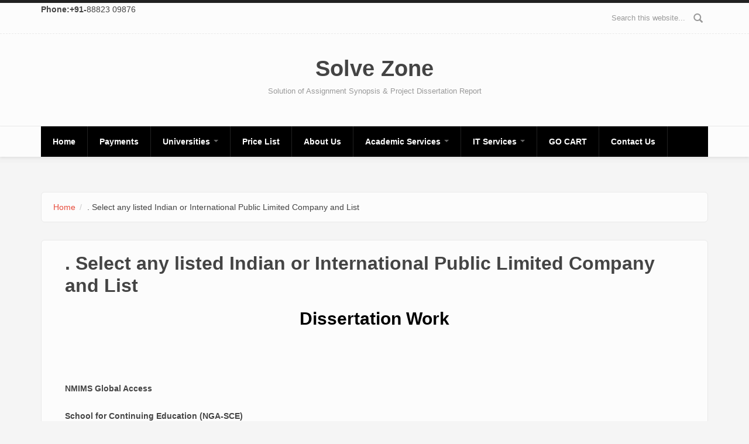

--- FILE ---
content_type: text/html; charset=utf-8
request_url: https://solvezones.com/select-any-listed-indian-or-international-public-limited-company-and-list
body_size: 6855
content:
<!DOCTYPE html>
<html lang="en" dir="ltr"
  xmlns:content="http://purl.org/rss/1.0/modules/content/"
  xmlns:dc="http://purl.org/dc/terms/"
  xmlns:foaf="http://xmlns.com/foaf/0.1/"
  xmlns:og="http://ogp.me/ns#"
  xmlns:rdfs="http://www.w3.org/2000/01/rdf-schema#"
  xmlns:sioc="http://rdfs.org/sioc/ns#"
  xmlns:sioct="http://rdfs.org/sioc/types#"
  xmlns:skos="http://www.w3.org/2004/02/skos/core#"
  xmlns:xsd="http://www.w3.org/2001/XMLSchema#">
<head profile="http://www.w3.org/1999/xhtml/vocab">
  <meta http-equiv="Content-Type" content="text/html; charset=utf-8" />
<meta name="MobileOptimized" content="width" />
<meta name="HandheldFriendly" content="true" />
<meta name="viewport" content="width=device-width, initial-scale=1" />
<link rel="shortcut icon" href="https://solvezones.com/misc/favicon.ico" type="image/vnd.microsoft.icon" />
<meta name="description" content="2. Assume you plan to develop and implement one of the CSR activities in the organization, explain the steps that you would follow for CSR development and implementation strategy in the organization. (10 Marks) 3. a. “It is the government’s job to do CSR activities and corporates should focus their attention on Profit” and “Companies should only focus on profit”. Explain your" />
<meta name="abstract" content="1. Select any listed Indian or International Public Limited Company and list down its CSR activities. Also provide any 3 alternative CSR activities that the company should implement. (10 Marks) 2. Assume you plan to develop and implement one of the CSR activities in the organization, explain the steps that you would follow for CSR development and implementation strategy in the organization. (10 Marks)" />
<meta name="keywords" content="Also provide any 3 alternative CSR activities that the company should implement,.Select any listed Indian or International Public Limited Company" />
<meta name="generator" content="Drupal 7 (https://www.drupal.org)" />
<link rel="canonical" href="https://solvezones.com/select-any-listed-indian-or-international-public-limited-company-and-list" />
<link rel="shortlink" href="https://solvezones.com/node/1441" />
  <title>Select any listed Indian or International Public Limited Company and List</title>
  <style type="text/css" media="all">
@import url("https://solvezones.com/modules/system/system.base.css?sdm6du");
@import url("https://solvezones.com/modules/system/system.menus.css?sdm6du");
@import url("https://solvezones.com/modules/system/system.messages.css?sdm6du");
@import url("https://solvezones.com/modules/system/system.theme.css?sdm6du");
</style>
<style type="text/css" media="all">
@import url("https://solvezones.com/modules/comment/comment.css?sdm6du");
@import url("https://solvezones.com/sites/all/modules/commerce_add_to_cart_confirmation/css/commerce_add_to_cart_confirmation.css?sdm6du");
@import url("https://solvezones.com/sites/all/modules/commerce_popup_cart/css/cart-popup.css?sdm6du");
@import url("https://solvezones.com/sites/all/modules/date/date_api/date.css?sdm6du");
@import url("https://solvezones.com/sites/all/modules/date/date_popup/themes/datepicker.1.7.css?sdm6du");
@import url("https://solvezones.com/modules/field/theme/field.css?sdm6du");
@import url("https://solvezones.com/modules/node/node.css?sdm6du");
@import url("https://solvezones.com/modules/search/search.css?sdm6du");
@import url("https://solvezones.com/modules/user/user.css?sdm6du");
@import url("https://solvezones.com/sites/all/modules/webform_confirm_email/webform_confirm_email.css?sdm6du");
@import url("https://solvezones.com/modules/forum/forum.css?sdm6du");
@import url("https://solvezones.com/sites/all/modules/views/css/views.css?sdm6du");
@import url("https://solvezones.com/sites/all/modules/ckeditor/css/ckeditor.css?sdm6du");
</style>
<style type="text/css" media="all">
@import url("https://solvezones.com/sites/all/modules/colorbox/styles/default/colorbox_style.css?sdm6du");
@import url("https://solvezones.com/sites/all/modules/ctools/css/ctools.css?sdm6du");
@import url("https://solvezones.com/sites/all/modules/panels/css/panels.css?sdm6du");
</style>
<link type="text/css" rel="stylesheet" href="https://cdnjs.cloudflare.com/ajax/libs/font-awesome/4.4.0/css/font-awesome.min.css" media="all" />
<style type="text/css" media="all">
@import url("https://solvezones.com/sites/all/modules/tb_megamenu/css/bootstrap.css?sdm6du");
@import url("https://solvezones.com/sites/all/modules/tb_megamenu/css/base.css?sdm6du");
@import url("https://solvezones.com/sites/all/modules/tb_megamenu/css/default.css?sdm6du");
@import url("https://solvezones.com/sites/all/modules/tb_megamenu/css/compatibility.css?sdm6du");
</style>
<link type="text/css" rel="stylesheet" href="//maxcdn.bootstrapcdn.com/bootstrap/3.2.0/css/bootstrap.min.css" media="all" />
<style type="text/css" media="all">
@import url("https://solvezones.com/sites/all/themes/bootstrap_business/css/style.css?sdm6du");
@import url("https://solvezones.com/sites/all/themes/bootstrap_business/color/colors.css?sdm6du");
@import url("https://solvezones.com/sites/all/themes/bootstrap_business/css/local.css?sdm6du");
</style>

<!--[if (lt IE 9)]>
<link type="text/css" rel="stylesheet" href="https://solvezones.com/sites/all/themes/bootstrap_business/css/ie8.css?sdm6du" media="all" />
<![endif]-->

    
  <!-- HTML5 element support for IE6-8 -->
  <!--[if lt IE 9]>
    <script src="//html5shiv.googlecode.com/svn/trunk/html5.js"></script>
  <![endif]-->
  <script type="text/javascript" src="//code.jquery.com/jquery-1.8.3.min.js"></script>
<script type="text/javascript">
<!--//--><![CDATA[//><!--
window.jQuery || document.write("<script src='/sites/all/modules/jquery_update/replace/jquery/1.8/jquery.min.js'>\x3C/script>")
//--><!]]>
</script>
<script type="text/javascript" src="https://solvezones.com/misc/jquery.once.js?v=1.2"></script>
<script type="text/javascript" src="https://solvezones.com/misc/drupal.js?sdm6du"></script>
<script type="text/javascript" src="https://solvezones.com/sites/all/modules/commerce_add_to_cart_confirmation/js/commerce_add_to_cart_confirmation.js?sdm6du"></script>
<script type="text/javascript" src="https://solvezones.com/sites/all/modules/commerce_popup_cart/js/cart-popup.js?sdm6du"></script>
<script type="text/javascript" src="https://solvezones.com/sites/all/libraries/colorbox/jquery.colorbox-min.js?sdm6du"></script>
<script type="text/javascript" src="https://solvezones.com/sites/all/modules/colorbox/js/colorbox.js?sdm6du"></script>
<script type="text/javascript" src="https://solvezones.com/sites/all/modules/colorbox/styles/default/colorbox_style.js?sdm6du"></script>
<script type="text/javascript" src="https://solvezones.com/sites/all/modules/colorbox/js/colorbox_load.js?sdm6du"></script>
<script type="text/javascript" src="https://solvezones.com/sites/all/modules/colorbox/js/colorbox_inline.js?sdm6du"></script>
<script type="text/javascript" src="https://solvezones.com/sites/all/modules/tb_megamenu/js/tb-megamenu-frontend.js?sdm6du"></script>
<script type="text/javascript" src="https://solvezones.com/sites/all/modules/tb_megamenu/js/tb-megamenu-touch.js?sdm6du"></script>
<script type="text/javascript" src="https://solvezones.com/sites/all/modules/captcha/captcha.js?sdm6du"></script>
<script type="text/javascript" src="https://solvezones.com/sites/all/modules/webform_conditional/webform_conditional.js?sdm6du"></script>
<script type="text/javascript">
<!--//--><![CDATA[//><!--
jQuery(document).ready(function($) { 
		$(window).scroll(function() {
			if($(this).scrollTop() != 0) {
				$("#toTop").fadeIn();	
			} else {
				$("#toTop").fadeOut();
			}
		});
		
		$("#toTop").click(function() {
			$("body,html").animate({scrollTop:0},800);
		});	
		
		});
//--><!]]>
</script>
<script type="text/javascript">
<!--//--><![CDATA[//><!--
jQuery.extend(Drupal.settings, {"basePath":"\/","pathPrefix":"","ajaxPageState":{"theme":"bootstrap_business","theme_token":"L_0OuBKDdSJyN44OyrYGfJFKoqrYVPtevuFRZMBg534","js":{"\/\/code.jquery.com\/jquery-1.8.3.min.js":1,"0":1,"misc\/jquery.once.js":1,"misc\/drupal.js":1,"sites\/all\/modules\/commerce_add_to_cart_confirmation\/js\/commerce_add_to_cart_confirmation.js":1,"sites\/all\/modules\/commerce_popup_cart\/js\/cart-popup.js":1,"sites\/all\/libraries\/colorbox\/jquery.colorbox-min.js":1,"sites\/all\/modules\/colorbox\/js\/colorbox.js":1,"sites\/all\/modules\/colorbox\/styles\/default\/colorbox_style.js":1,"sites\/all\/modules\/colorbox\/js\/colorbox_load.js":1,"sites\/all\/modules\/colorbox\/js\/colorbox_inline.js":1,"sites\/all\/modules\/tb_megamenu\/js\/tb-megamenu-frontend.js":1,"sites\/all\/modules\/tb_megamenu\/js\/tb-megamenu-touch.js":1,"sites\/all\/modules\/captcha\/captcha.js":1,"sites\/all\/modules\/webform_conditional\/webform_conditional.js":1,"1":1},"css":{"modules\/system\/system.base.css":1,"modules\/system\/system.menus.css":1,"modules\/system\/system.messages.css":1,"modules\/system\/system.theme.css":1,"modules\/comment\/comment.css":1,"sites\/all\/modules\/commerce_add_to_cart_confirmation\/css\/commerce_add_to_cart_confirmation.css":1,"sites\/all\/modules\/commerce_popup_cart\/css\/cart-popup.css":1,"sites\/all\/modules\/date\/date_api\/date.css":1,"sites\/all\/modules\/date\/date_popup\/themes\/datepicker.1.7.css":1,"modules\/field\/theme\/field.css":1,"modules\/node\/node.css":1,"modules\/search\/search.css":1,"modules\/user\/user.css":1,"sites\/all\/modules\/webform_confirm_email\/webform_confirm_email.css":1,"modules\/forum\/forum.css":1,"sites\/all\/modules\/views\/css\/views.css":1,"sites\/all\/modules\/ckeditor\/css\/ckeditor.css":1,"sites\/all\/modules\/colorbox\/styles\/default\/colorbox_style.css":1,"sites\/all\/modules\/ctools\/css\/ctools.css":1,"sites\/all\/modules\/panels\/css\/panels.css":1,"https:\/\/cdnjs.cloudflare.com\/ajax\/libs\/font-awesome\/4.4.0\/css\/font-awesome.min.css":1,"sites\/all\/modules\/tb_megamenu\/css\/bootstrap.css":1,"sites\/all\/modules\/tb_megamenu\/css\/base.css":1,"sites\/all\/modules\/tb_megamenu\/css\/default.css":1,"sites\/all\/modules\/tb_megamenu\/css\/compatibility.css":1,"\/\/maxcdn.bootstrapcdn.com\/bootstrap\/3.2.0\/css\/bootstrap.min.css":1,"sites\/all\/themes\/bootstrap_business\/css\/style.css":1,"sites\/all\/themes\/bootstrap_business\/color\/colors.css":1,"sites\/all\/themes\/bootstrap_business\/css\/local.css":1,"sites\/all\/themes\/bootstrap_business\/css\/ie8.css":1}},"colorbox":{"opacity":"0.85","current":"{current} of {total}","previous":"\u00ab Prev","next":"Next \u00bb","close":"Close","maxWidth":"98%","maxHeight":"98%","fixed":true,"mobiledetect":true,"mobiledevicewidth":"480px"},"webform_conditional_webform_client_form_459":{"fields":false,"nid":"459","showSpeed":null},"urlIsAjaxTrusted":{"\/select-any-listed-indian-or-international-public-limited-company-and-list":true},"commerceAddToCartConfirmation":{"overlayClass":"commerce_add_to_cart_confirmation_overlay","overlayParentSelector":"body"}});
//--><!]]>
</script>
</head>
<body class="html not-front not-logged-in no-sidebars page-node page-node- page-node-1441 node-type-blog" >
  <div id="skip-link">
    <a href="#main-content" class="element-invisible element-focusable">Skip to main content</a>
  </div>
    <div id="toTop"><span class="glyphicon glyphicon-chevron-up"></span></div>

<!-- #header-top -->
<div id="header-top" class="clearfix">
    <div class="container">

        <!-- #header-top-inside -->
        <div id="header-top-inside" class="clearfix">
            <div class="row">
            
                        <div class="col-md-8">
                <!-- #header-top-left -->
                <div id="header-top-left" class="clearfix">
                      <div class="region region-header-top-left">
    <div id="block-block-34" class="block block-block clearfix">

    
  <div class="content">
    <p><strong>Phone:+91-</strong>88823 09876</p>
  </div>
</div>
  </div>
                </div>
                <!-- EOF:#header-top-left -->
            </div>
                        
                        <div class="col-md-4">
                <!-- #header-top-right -->
                <div id="header-top-right" class="clearfix">
                      <div class="region region-header-top-right">
    <div id="block-search-form" class="block block-search clearfix">

    
  <div class="content">
    <form action="/select-any-listed-indian-or-international-public-limited-company-and-list" method="post" id="search-block-form" accept-charset="UTF-8"><div><div class="container-inline">
      <h2 class="element-invisible">Search form</h2>
    <div class="form-item form-type-textfield form-item-search-block-form">
 <input onblur="if (this.value == &#039;&#039;) {this.value = &#039;Search this website...&#039;;}" onfocus="if (this.value == &#039;Search this website...&#039;) {this.value = &#039;&#039;;}" type="text" id="edit-search-block-form--2" name="search_block_form" value="Search this website..." size="15" maxlength="128" class="form-text" />
</div>
<div class="form-actions form-wrapper" id="edit-actions"><input value="" type="submit" id="edit-submit" name="op" class="form-submit" /></div><input type="hidden" name="form_build_id" value="form-ITLSwgUVIqPDsabYvx7e-3N3lSlsO8y6AJTkioWxn_c" />
<input type="hidden" name="form_id" value="search_block_form" />
</div>
</div></form>  </div>
</div>
  </div>
                </div>
                <!-- EOF:#header-top-right -->
            </div>
                        
            </div>
        </div>
        <!-- EOF: #header-top-inside -->

    </div>
</div>
<!-- EOF: #header-top -->    

<!-- header -->
<header id="header" role="banner" class="clearfix">
    <div class="container">

        <!-- #header-inside -->
        <div id="header-inside" class="clearfix">
            <div class="row">
                <div class="col-md-12">

                
                                <div id="site-name">
                <a href="/" title="Home">Solve Zone</a>
                </div>
                                
                                <div id="site-slogan">
                Solution of Assignment Synopsis &amp; Project Dissertation Report                </div>
                                
                

                </div>
            </div>
        </div>
        <!-- EOF: #header-inside -->

    </div>
</header>
<!-- EOF: #header --> 

<!-- #main-navigation --> 
<div id="main-navigation" class="clearfix">
    <div class="container">

        <!-- #main-navigation-inside -->
        <div id="main-navigation-inside" class="clearfix">
            <div class="row">
                <div class="col-md-12">
                    <nav role="navigation">
                                                  <div class="region region-navigation">
    <div id="block-tb-megamenu-main-menu" class="block block-tb-megamenu clearfix">

    
  <div class="content">
    <div  class="tb-megamenu tb-megamenu-main-menu">
      <button data-target=".nav-collapse" data-toggle="collapse" class="btn btn-navbar tb-megamenu-button" type="button">
      <i class="fa fa-reorder"></i>
    </button>
    <div class="nav-collapse  always-show">
    <ul  class="tb-megamenu-nav nav level-0 items-16">
  <li  data-id="218" data-level="1" data-type="menu_item" data-class="" data-xicon="" data-caption="" data-alignsub="" data-group="0" data-hidewcol="0" data-hidesub="0" class="tb-megamenu-item level-1 mega">
  <a href="/"  title="Home">
        
    Home          </a>
  </li>

<li  data-id="502" data-level="1" data-type="menu_item" data-class="" data-xicon="" data-caption="" data-alignsub="" data-group="0" data-hidewcol="0" data-hidesub="0" class="tb-megamenu-item level-1 mega">
  <a href="/payments"  title="Payments">
        
    Payments          </a>
  </li>

<li  data-id="1042" data-level="1" data-type="menu_item" data-class="" data-xicon="" data-caption="" data-alignsub="" data-group="0" data-hidewcol="0" data-hidesub="0" class="tb-megamenu-item level-1 mega dropdown">
  <a href="/universities"  class="dropdown-toggle" title="Universities">
        
    Universities          <span class="caret"></span>
          </a>
  <div  data-class="" data-width="" class="tb-megamenu-submenu dropdown-menu mega-dropdown-menu nav-child">
  <div class="mega-dropdown-inner">
    <div  class="tb-megamenu-row row-fluid">
  <div  data-class="" data-width="12" data-hidewcol="0" id="tb-megamenu-column-10" class="tb-megamenu-column span12  mega-col-nav">
  <div class="tb-megamenu-column-inner mega-inner clearfix">
        <ul  class="tb-megamenu-subnav mega-nav level-1 items-9">
  <li  data-id="580" data-level="2" data-type="menu_item" data-class="" data-xicon="" data-caption="" data-alignsub="" data-group="0" data-hidewcol="0" data-hidesub="0" class="tb-megamenu-item level-2 mega dropdown-submenu">
  <a href="/amity-solved-assignment-asodl-addoe"  class="dropdown-toggle" title="click on  All assignment ,project, synopsis, study materials link">
        
    AMITY          <span class="caret"></span>
          </a>
  <div  data-class="" data-width="" class="tb-megamenu-submenu dropdown-menu mega-dropdown-menu nav-child">
  <div class="mega-dropdown-inner">
    <div  class="tb-megamenu-row row-fluid">
  <div  data-class="" data-width="12" data-hidewcol="0" id="tb-megamenu-column-1" class="tb-megamenu-column span12  mega-col-nav">
  <div class="tb-megamenu-column-inner mega-inner clearfix">
        <ul  class="tb-megamenu-subnav mega-nav level-2 items-4">
  <li  data-id="589" data-level="3" data-type="menu_item" data-class="" data-xicon="" data-caption="" data-alignsub="" data-group="0" data-hidewcol="0" data-hidesub="0" class="tb-megamenu-item level-3 mega">
  <a href="/amity-solved-assignment-asodl-addoe"  title="amity solved assignment for ASODL addoe">
        
    All Assignments          </a>
  </li>

<li  data-id="590" data-level="3" data-type="menu_item" data-class="" data-xicon="" data-caption="" data-alignsub="" data-group="0" data-hidewcol="0" data-hidesub="0" class="tb-megamenu-item level-3 mega">
  <a href="/amity-solved-synopsis"  title="Synopsis">
        
    Synopsis          </a>
  </li>

<li  data-id="591" data-level="3" data-type="menu_item" data-class="" data-xicon="" data-caption="" data-alignsub="" data-group="0" data-hidewcol="0" data-hidesub="0" class="tb-megamenu-item level-3 mega">
  <a href="/amity-solved-project"  title="Projects">
        
    Projects          </a>
  </li>

<li  data-id="1164" data-level="3" data-type="menu_item" data-class="" data-xicon="" data-caption="" data-alignsub="" data-group="0" data-hidewcol="0" data-hidesub="0" class="tb-megamenu-item level-3 mega">
  <a href="/amity-mba-mca-study-material"  title="click on assignment project synopsis study materials link">
        
    Study Materials          </a>
  </li>
</ul>
  </div>
</div>
</div>
  </div>
</div>
</li>

<li  data-id="581" data-level="2" data-type="menu_item" data-class="" data-xicon="" data-caption="" data-alignsub="" data-group="0" data-hidewcol="0" data-hidesub="0" class="tb-megamenu-item level-2 mega dropdown-submenu">
  <a href="/"  class="dropdown-toggle" title="IMT">
        
    IMT          <span class="caret"></span>
          </a>
  <div  data-class="" data-width="" class="tb-megamenu-submenu dropdown-menu mega-dropdown-menu nav-child">
  <div class="mega-dropdown-inner">
    <div  class="tb-megamenu-row row-fluid">
  <div  data-class="" data-width="12" data-hidewcol="0" id="tb-megamenu-column-2" class="tb-megamenu-column span12  mega-col-nav">
  <div class="tb-megamenu-column-inner mega-inner clearfix">
        <ul  class="tb-megamenu-subnav mega-nav level-2 items-4">
  <li  data-id="1165" data-level="3" data-type="menu_item" data-class="" data-xicon="" data-caption="" data-alignsub="" data-group="0" data-hidewcol="0" data-hidesub="0" class="tb-megamenu-item level-3 mega">
  <a href="/imt-solved-assignment"  title="All Assignments">
        
    All Assignments          </a>
  </li>

<li  data-id="1166" data-level="3" data-type="menu_item" data-class="" data-xicon="" data-caption="" data-alignsub="" data-group="0" data-hidewcol="0" data-hidesub="0" class="tb-megamenu-item level-3 mega">
  <a href="/imt-solved-synopsis"  title="Synopsis">
        
    Synopsis          </a>
  </li>

<li  data-id="1167" data-level="3" data-type="menu_item" data-class="" data-xicon="" data-caption="" data-alignsub="" data-group="0" data-hidewcol="0" data-hidesub="0" class="tb-megamenu-item level-3 mega">
  <a href="/imt-solve-project"  title="Projects">
        
    Projects          </a>
  </li>

<li  data-id="1168" data-level="3" data-type="menu_item" data-class="" data-xicon="" data-caption="" data-alignsub="" data-group="0" data-hidewcol="0" data-hidesub="0" class="tb-megamenu-item level-3 mega">
  <a href="/node/1"  title="Study Materials">
        
    Study Materials          </a>
  </li>
</ul>
  </div>
</div>
</div>
  </div>
</div>
</li>

<li  data-id="582" data-level="2" data-type="menu_item" data-class="" data-xicon="" data-caption="" data-alignsub="" data-group="0" data-hidewcol="0" data-hidesub="0" class="tb-megamenu-item level-2 mega dropdown-submenu">
  <a href="/"  class="dropdown-toggle" title="click on assignment project synopsis study materials link">
        
    SMU          <span class="caret"></span>
          </a>
  <div  data-class="" data-width="" class="tb-megamenu-submenu dropdown-menu mega-dropdown-menu nav-child">
  <div class="mega-dropdown-inner">
    <div  class="tb-megamenu-row row-fluid">
  <div  data-class="" data-width="12" data-hidewcol="0" id="tb-megamenu-column-3" class="tb-megamenu-column span12  mega-col-nav">
  <div class="tb-megamenu-column-inner mega-inner clearfix">
        <ul  class="tb-megamenu-subnav mega-nav level-2 items-4">
  <li  data-id="1170" data-level="3" data-type="menu_item" data-class="" data-xicon="" data-caption="" data-alignsub="" data-group="0" data-hidewcol="0" data-hidesub="0" class="tb-megamenu-item level-3 mega">
  <a href="/smu-solve-assignment"  title="All Assignments">
        
    All Assignments          </a>
  </li>

<li  data-id="1171" data-level="3" data-type="menu_item" data-class="" data-xicon="" data-caption="" data-alignsub="" data-group="0" data-hidewcol="0" data-hidesub="0" class="tb-megamenu-item level-3 mega">
  <a href="/smu-solved-synopsis"  title="Synopsis">
        
    Synopsis          </a>
  </li>

<li  data-id="1172" data-level="3" data-type="menu_item" data-class="" data-xicon="" data-caption="" data-alignsub="" data-group="0" data-hidewcol="0" data-hidesub="0" class="tb-megamenu-item level-3 mega">
  <a href="/smu-solved-all-project"  title="Projects">
        
    Projects          </a>
  </li>

<li  data-id="1173" data-level="3" data-type="menu_item" data-class="" data-xicon="" data-caption="" data-alignsub="" data-group="0" data-hidewcol="0" data-hidesub="0" class="tb-megamenu-item level-3 mega">
  <a href="/"  title="click on assignment project synopsis study materials link">
        
    Study Materials          </a>
  </li>
</ul>
  </div>
</div>
</div>
  </div>
</div>
</li>

<li  data-id="584" data-level="2" data-type="menu_item" data-class="" data-xicon="" data-caption="" data-alignsub="" data-group="0" data-hidewcol="0" data-hidesub="0" class="tb-megamenu-item level-2 mega dropdown-submenu">
  <a href="/"  class="dropdown-toggle" title="click on assignment project synopsis study materials link">
        
    IGNOU          <span class="caret"></span>
          </a>
  <div  data-class="" data-width="" class="tb-megamenu-submenu dropdown-menu mega-dropdown-menu nav-child">
  <div class="mega-dropdown-inner">
    <div  class="tb-megamenu-row row-fluid">
  <div  data-class="" data-width="12" data-hidewcol="0" id="tb-megamenu-column-4" class="tb-megamenu-column span12  mega-col-nav">
  <div class="tb-megamenu-column-inner mega-inner clearfix">
        <ul  class="tb-megamenu-subnav mega-nav level-2 items-4">
  <li  data-id="1174" data-level="3" data-type="menu_item" data-class="" data-xicon="" data-caption="" data-alignsub="" data-group="0" data-hidewcol="0" data-hidesub="0" class="tb-megamenu-item level-3 mega">
  <a href="/ignou-solve-assignment"  title="All Assignments">
        
    All Assignments          </a>
  </li>

<li  data-id="1175" data-level="3" data-type="menu_item" data-class="" data-xicon="" data-caption="" data-alignsub="" data-group="0" data-hidewcol="0" data-hidesub="0" class="tb-megamenu-item level-3 mega">
  <a href="/ignou-solve-synopsis-and-project"  title="Synopsis">
        
    Synopsis          </a>
  </li>

<li  data-id="1176" data-level="3" data-type="menu_item" data-class="" data-xicon="" data-caption="" data-alignsub="" data-group="0" data-hidewcol="0" data-hidesub="0" class="tb-megamenu-item level-3 mega">
  <a href="/ignou-solved-project"  title="Projects">
        
    Projects          </a>
  </li>

<li  data-id="1177" data-level="3" data-type="menu_item" data-class="" data-xicon="" data-caption="" data-alignsub="" data-group="0" data-hidewcol="0" data-hidesub="0" class="tb-megamenu-item level-3 mega">
  <a href="/ignou-solved-all-material"  title="Study Materials">
        
    Study Materials          </a>
  </li>
</ul>
  </div>
</div>
</div>
  </div>
</div>
</li>

<li  data-id="583" data-level="2" data-type="menu_item" data-class="" data-xicon="" data-caption="" data-alignsub="" data-group="0" data-hidewcol="0" data-hidesub="0" class="tb-megamenu-item level-2 mega dropdown-submenu">
  <a href="/"  class="dropdown-toggle" title="click on assignment project synopsis study materials link">
        
    SYMBIOSIS          <span class="caret"></span>
          </a>
  <div  data-class="" data-width="" class="tb-megamenu-submenu dropdown-menu mega-dropdown-menu nav-child">
  <div class="mega-dropdown-inner">
    <div  class="tb-megamenu-row row-fluid">
  <div  data-class="" data-width="12" data-hidewcol="0" id="tb-megamenu-column-5" class="tb-megamenu-column span12  mega-col-nav">
  <div class="tb-megamenu-column-inner mega-inner clearfix">
        <ul  class="tb-megamenu-subnav mega-nav level-2 items-4">
  <li  data-id="1183" data-level="3" data-type="menu_item" data-class="" data-xicon="" data-caption="" data-alignsub="" data-group="0" data-hidewcol="0" data-hidesub="0" class="tb-megamenu-item level-3 mega">
  <a href="/symbiosis-solved-assignment"  title="All Assignments">
        
    All Assignments          </a>
  </li>

<li  data-id="1184" data-level="3" data-type="menu_item" data-class="" data-xicon="" data-caption="" data-alignsub="" data-group="0" data-hidewcol="0" data-hidesub="0" class="tb-megamenu-item level-3 mega">
  <a href="/ignou-solve-synopsis-and-project"  title="Synopsis">
        
    Synopsis          </a>
  </li>

<li  data-id="1185" data-level="3" data-type="menu_item" data-class="" data-xicon="" data-caption="" data-alignsub="" data-group="0" data-hidewcol="0" data-hidesub="0" class="tb-megamenu-item level-3 mega">
  <a href="/symbiosis-solved-project"  title="Projects">
        
    Projects          </a>
  </li>

<li  data-id="1186" data-level="3" data-type="menu_item" data-class="" data-xicon="" data-caption="" data-alignsub="" data-group="0" data-hidewcol="0" data-hidesub="0" class="tb-megamenu-item level-3 mega">
  <a href="/symbiosis-solved-study-material"  title="Study Materials">
        
    Study Materials          </a>
  </li>
</ul>
  </div>
</div>
</div>
  </div>
</div>
</li>

<li  data-id="585" data-level="2" data-type="menu_item" data-class="" data-xicon="" data-caption="" data-alignsub="" data-group="0" data-hidewcol="0" data-hidesub="0" class="tb-megamenu-item level-2 mega dropdown-submenu">
  <a href="/"  class="dropdown-toggle" title="click on assignment project synopsis study materials link">
        
    IIPM          <span class="caret"></span>
          </a>
  <div  data-class="" data-width="" class="tb-megamenu-submenu dropdown-menu mega-dropdown-menu nav-child">
  <div class="mega-dropdown-inner">
    <div  class="tb-megamenu-row row-fluid">
  <div  data-class="" data-width="12" data-hidewcol="0" id="tb-megamenu-column-6" class="tb-megamenu-column span12  mega-col-nav">
  <div class="tb-megamenu-column-inner mega-inner clearfix">
        <ul  class="tb-megamenu-subnav mega-nav level-2 items-4">
  <li  data-id="1178" data-level="3" data-type="menu_item" data-class="" data-xicon="" data-caption="" data-alignsub="" data-group="0" data-hidewcol="0" data-hidesub="0" class="tb-megamenu-item level-3 mega">
  <a href="/iipm_Solved_Assignment"  title="All Assignments">
        
    All Assignments          </a>
  </li>

<li  data-id="1180" data-level="3" data-type="menu_item" data-class="" data-xicon="" data-caption="" data-alignsub="" data-group="0" data-hidewcol="0" data-hidesub="0" class="tb-megamenu-item level-3 mega">
  <a href="/iipm_solve_synopsis"  title="Synopsis">
        
    Synopsis          </a>
  </li>

<li  data-id="1181" data-level="3" data-type="menu_item" data-class="" data-xicon="" data-caption="" data-alignsub="" data-group="0" data-hidewcol="0" data-hidesub="0" class="tb-megamenu-item level-3 mega">
  <a href="/iipm_solve_project_and_synopsis"  title="Projects">
        
    Projects          </a>
  </li>

<li  data-id="1182" data-level="3" data-type="menu_item" data-class="" data-xicon="" data-caption="" data-alignsub="" data-group="0" data-hidewcol="0" data-hidesub="0" class="tb-megamenu-item level-3 mega">
  <a href="/iipm_all_study_material"  title="Study Materials">
        
    Study Materials          </a>
  </li>
</ul>
  </div>
</div>
</div>
  </div>
</div>
</li>

<li  data-id="586" data-level="2" data-type="menu_item" data-class="" data-xicon="" data-caption="" data-alignsub="" data-group="0" data-hidewcol="0" data-hidesub="0" class="tb-megamenu-item level-2 mega dropdown-submenu">
  <a href="/"  class="dropdown-toggle" title="click on assignment project synopsis study materials link">
        
    KSOU          <span class="caret"></span>
          </a>
  <div  data-class="" data-width="" class="tb-megamenu-submenu dropdown-menu mega-dropdown-menu nav-child">
  <div class="mega-dropdown-inner">
    <div  class="tb-megamenu-row row-fluid">
  <div  data-class="" data-width="12" data-hidewcol="0" id="tb-megamenu-column-7" class="tb-megamenu-column span12  mega-col-nav">
  <div class="tb-megamenu-column-inner mega-inner clearfix">
        <ul  class="tb-megamenu-subnav mega-nav level-2 items-4">
  <li  data-id="1187" data-level="3" data-type="menu_item" data-class="" data-xicon="" data-caption="" data-alignsub="" data-group="0" data-hidewcol="0" data-hidesub="0" class="tb-megamenu-item level-3 mega">
  <a href="/ksou_solved_assingment_for_mba_m.ed_b.com"  title="All Assignments">
        
    All Assignments          </a>
  </li>

<li  data-id="1188" data-level="3" data-type="menu_item" data-class="" data-xicon="" data-caption="" data-alignsub="" data-group="0" data-hidewcol="0" data-hidesub="0" class="tb-megamenu-item level-3 mega">
  <a href="/ksou_solve_synopsis"  title="Synopsis">
        
    Synopsis          </a>
  </li>

<li  data-id="1189" data-level="3" data-type="menu_item" data-class="" data-xicon="" data-caption="" data-alignsub="" data-group="0" data-hidewcol="0" data-hidesub="0" class="tb-megamenu-item level-3 mega">
  <a href="/ksou_solve_project"  title="Projects">
        
    Projects          </a>
  </li>

<li  data-id="1190" data-level="3" data-type="menu_item" data-class="" data-xicon="" data-caption="" data-alignsub="" data-group="0" data-hidewcol="0" data-hidesub="0" class="tb-megamenu-item level-3 mega">
  <a href="/ksou_solve_all_study_material"  title="Study Materials">
        
    Study Materials          </a>
  </li>
</ul>
  </div>
</div>
</div>
  </div>
</div>
</li>

<li  data-id="587" data-level="2" data-type="menu_item" data-class="" data-xicon="" data-caption="" data-alignsub="" data-group="0" data-hidewcol="0" data-hidesub="0" class="tb-megamenu-item level-2 mega dropdown-submenu">
  <a href="/"  class="dropdown-toggle" title="click on assignment project synopsis study materials link">
        
    VMOU          <span class="caret"></span>
          </a>
  <div  data-class="" data-width="" class="tb-megamenu-submenu dropdown-menu mega-dropdown-menu nav-child">
  <div class="mega-dropdown-inner">
    <div  class="tb-megamenu-row row-fluid">
  <div  data-class="" data-width="12" data-hidewcol="0" id="tb-megamenu-column-8" class="tb-megamenu-column span12  mega-col-nav">
  <div class="tb-megamenu-column-inner mega-inner clearfix">
        <ul  class="tb-megamenu-subnav mega-nav level-2 items-4">
  <li  data-id="1191" data-level="3" data-type="menu_item" data-class="" data-xicon="" data-caption="" data-alignsub="" data-group="0" data-hidewcol="0" data-hidesub="0" class="tb-megamenu-item level-3 mega">
  <a href="/VMOU_solve_assignment"  title="All Assignments">
        
    All Assignments          </a>
  </li>

<li  data-id="1192" data-level="3" data-type="menu_item" data-class="" data-xicon="" data-caption="" data-alignsub="" data-group="0" data-hidewcol="0" data-hidesub="0" class="tb-megamenu-item level-3 mega">
  <a href="/vmou_solve_synopsis"  title="Synopsis">
        
    Synopsis          </a>
  </li>

<li  data-id="1193" data-level="3" data-type="menu_item" data-class="" data-xicon="" data-caption="" data-alignsub="" data-group="0" data-hidewcol="0" data-hidesub="0" class="tb-megamenu-item level-3 mega">
  <a href="/vmou_solve_project"  title="Projects">
        
    Projects          </a>
  </li>

<li  data-id="1194" data-level="3" data-type="menu_item" data-class="" data-xicon="" data-caption="" data-alignsub="" data-group="0" data-hidewcol="0" data-hidesub="0" class="tb-megamenu-item level-3 mega">
  <a href="/node/1"  title="Study Materials">
        
    Study Materials          </a>
  </li>
</ul>
  </div>
</div>
</div>
  </div>
</div>
</li>

<li  data-id="588" data-level="2" data-type="menu_item" data-class="" data-xicon="" data-caption="" data-alignsub="" data-group="0" data-hidewcol="0" data-hidesub="0" class="tb-megamenu-item level-2 mega dropdown-submenu">
  <a href="/"  class="dropdown-toggle" title="click on assignment project synopsis study materials link">
        
    Other Universities          <span class="caret"></span>
          </a>
  <div  data-class="" data-width="" class="tb-megamenu-submenu dropdown-menu mega-dropdown-menu nav-child">
  <div class="mega-dropdown-inner">
    <div  class="tb-megamenu-row row-fluid">
  <div  data-class="" data-width="12" data-hidewcol="0" id="tb-megamenu-column-9" class="tb-megamenu-column span12  mega-col-nav">
  <div class="tb-megamenu-column-inner mega-inner clearfix">
        <ul  class="tb-megamenu-subnav mega-nav level-2 items-4">
  <li  data-id="1195" data-level="3" data-type="menu_item" data-class="" data-xicon="" data-caption="" data-alignsub="" data-group="0" data-hidewcol="0" data-hidesub="0" class="tb-megamenu-item level-3 mega">
  <a href="/Academic_assignment_writing_services_in_India_Delhi"  title="All Assignments">
        
    All Assignments          </a>
  </li>

<li  data-id="1196" data-level="3" data-type="menu_item" data-class="" data-xicon="" data-caption="" data-alignsub="" data-group="0" data-hidewcol="0" data-hidesub="0" class="tb-megamenu-item level-3 mega">
  <a href="/all_university_solve_Synopsis"  title="Synopsis">
        
    Synopsis          </a>
  </li>

<li  data-id="1197" data-level="3" data-type="menu_item" data-class="" data-xicon="" data-caption="" data-alignsub="" data-group="0" data-hidewcol="0" data-hidesub="0" class="tb-megamenu-item level-3 mega">
  <a href="/all_university_solve_project"  title="Projects">
        
    Projects          </a>
  </li>

<li  data-id="1198" data-level="3" data-type="menu_item" data-class="" data-xicon="" data-caption="" data-alignsub="" data-group="0" data-hidewcol="0" data-hidesub="0" class="tb-megamenu-item level-3 mega">
  <a href="/all_study_materials"  title="All Study materials">
        
    All Study materials          </a>
  </li>
</ul>
  </div>
</div>
</div>
  </div>
</div>
</li>
</ul>
  </div>
</div>
</div>
  </div>
</div>
</li>

<li  data-id="6585" data-level="1" data-type="menu_item" data-class="" data-xicon="" data-caption="" data-alignsub="" data-group="0" data-hidewcol="0" data-hidesub="0" class="tb-megamenu-item level-1 mega">
  <a href="/instant-enquiry"  title="Price List">
        
    Price List          </a>
  </li>

<li  data-id="1043" data-level="1" data-type="menu_item" data-class="" data-xicon="" data-caption="" data-alignsub="" data-group="0" data-hidewcol="0" data-hidesub="0" class="tb-megamenu-item level-1 mega">
  <a href="/about-solve-zone"  title="About Us">
        
    About Us          </a>
  </li>

<li  data-id="2724" data-level="1" data-type="menu_item" data-class="" data-xicon="" data-caption="" data-alignsub="" data-group="0" data-hidewcol="0" data-hidesub="0" class="tb-megamenu-item level-1 mega dropdown">
  <a href="/our%20services"  class="dropdown-toggle" title="Academic Services">
        
    Academic Services          <span class="caret"></span>
          </a>
  <div  data-class="" data-width="" class="tb-megamenu-submenu dropdown-menu mega-dropdown-menu nav-child">
  <div class="mega-dropdown-inner">
    <div  class="tb-megamenu-row row-fluid">
  <div  data-class="" data-width="12" data-hidewcol="0" id="tb-megamenu-column-11" class="tb-megamenu-column span12  mega-col-nav">
  <div class="tb-megamenu-column-inner mega-inner clearfix">
        <ul  class="tb-megamenu-subnav mega-nav level-1 items-8">
  <li  data-id="2725" data-level="2" data-type="menu_item" data-class="" data-xicon="" data-caption="" data-alignsub="" data-group="0" data-hidewcol="0" data-hidesub="0" class="tb-megamenu-item level-2 mega">
  <a href="/all-assignments"  title="Assignments">
        
    Assignments          </a>
  </li>

<li  data-id="2727" data-level="2" data-type="menu_item" data-class="" data-xicon="" data-caption="" data-alignsub="" data-group="0" data-hidewcol="0" data-hidesub="0" class="tb-megamenu-item level-2 mega">
  <a href="/project-work"  title="Project ">
        
    Project           </a>
  </li>

<li  data-id="2726" data-level="2" data-type="menu_item" data-class="" data-xicon="" data-caption="" data-alignsub="" data-group="0" data-hidewcol="0" data-hidesub="0" class="tb-megamenu-item level-2 mega">
  <a href="/synopsis-work"  title="Solved Synopsis">
        
    Solved Synopsis          </a>
  </li>

<li  data-id="2728" data-level="2" data-type="menu_item" data-class="" data-xicon="" data-caption="" data-alignsub="" data-group="0" data-hidewcol="0" data-hidesub="0" class="tb-megamenu-item level-2 mega">
  <a href="/dissertation-work"  title="Dissertation Work">
        
    Dissertation Work          </a>
  </li>

<li  data-id="2729" data-level="2" data-type="menu_item" data-class="" data-xicon="" data-caption="" data-alignsub="" data-group="0" data-hidewcol="0" data-hidesub="0" class="tb-megamenu-item level-2 mega">
  <a href="/all-thesis"  title="Thesis Writing">
        
    Thesis Writing          </a>
  </li>

<li  data-id="2730" data-level="2" data-type="menu_item" data-class="" data-xicon="" data-caption="" data-alignsub="" data-group="0" data-hidewcol="0" data-hidesub="0" class="tb-megamenu-item level-2 mega">
  <a href="/study-materials"  title="Study materials">
        
    Study materials          </a>
  </li>

<li  data-id="2731" data-level="2" data-type="menu_item" data-class="" data-xicon="" data-caption="" data-alignsub="" data-group="0" data-hidewcol="0" data-hidesub="0" class="tb-megamenu-item level-2 mega">
  <a href="/hand-writing-services"  title="Hand Writing Service">
        
    Hand Writing Service          </a>
  </li>

<li  data-id="2732" data-level="2" data-type="menu_item" data-class="" data-xicon="" data-caption="" data-alignsub="" data-group="0" data-hidewcol="0" data-hidesub="0" class="tb-megamenu-item level-2 mega">
  <a href="/essay-writing-services"  title="Essay Writing">
        
    Essay Writing          </a>
  </li>
</ul>
  </div>
</div>
</div>
  </div>
</div>
</li>

<li  data-id="1221" data-level="1" data-type="menu_item" data-class="" data-xicon="" data-caption="" data-alignsub="" data-group="0" data-hidewcol="0" data-hidesub="0" class="tb-megamenu-item level-1 mega dropdown">
  <a href="/"  class="dropdown-toggle" title="IT Services">
        
    IT Services          <span class="caret"></span>
          </a>
  <div  data-class="" data-width="" class="tb-megamenu-submenu dropdown-menu mega-dropdown-menu nav-child">
  <div class="mega-dropdown-inner">
    <div  class="tb-megamenu-row row-fluid">
  <div  data-class="" data-width="12" data-hidewcol="0" id="tb-megamenu-column-12" class="tb-megamenu-column span12  mega-col-nav">
  <div class="tb-megamenu-column-inner mega-inner clearfix">
        <ul  class="tb-megamenu-subnav mega-nav level-1 items-3">
  <li  data-id="1223" data-level="2" data-type="menu_item" data-class="" data-xicon="" data-caption="" data-alignsub="" data-group="0" data-hidewcol="0" data-hidesub="0" class="tb-megamenu-item level-2 mega">
  <a href="/software-and-application-development" >
        
    Web  Application  Development          </a>
  </li>

<li  data-id="1261" data-level="2" data-type="menu_item" data-class="" data-xicon="" data-caption="" data-alignsub="" data-group="0" data-hidewcol="0" data-hidesub="0" class="tb-megamenu-item level-2 mega">
  <a href="/web-content-writing"  title="Web Content Writing">
        
    Web Content Writing          </a>
  </li>

<li  data-id="1262" data-level="2" data-type="menu_item" data-class="" data-xicon="" data-caption="" data-alignsub="" data-group="0" data-hidewcol="0" data-hidesub="0" class="tb-megamenu-item level-2 mega">
  <a href="/search-engine-optimisation" >
        
    SEO          </a>
  </li>
</ul>
  </div>
</div>
</div>
  </div>
</div>
</li>

<li  data-id="5995" data-level="1" data-type="menu_item" data-class="" data-xicon="" data-caption="" data-alignsub="" data-group="0" data-hidewcol="0" data-hidesub="0" class="tb-megamenu-item level-1 mega">
  <a href="/cart"  title="GO CART">
        
    GO CART          </a>
  </li>

<li  data-id="357" data-level="1" data-type="menu_item" data-class="" data-xicon="" data-caption="" data-alignsub="" data-group="0" data-hidewcol="0" data-hidesub="0" class="tb-megamenu-item level-1 mega">
  <a href="/contactus"  title="Contact Us">
        
    Contact Us          </a>
  </li>
</ul>
      </div>
  </div>
  </div>
</div>
  </div>
                                            </nav>
                </div>
            </div>
        </div>
        <!-- EOF: #main-navigation-inside -->

    </div>
</div>
<!-- EOF: #main-navigation -->


<!-- #page -->
<div id="page" class="clearfix">
    
    
    <!-- #main-content -->
    <div id="main-content">
        <div class="container">
        
            <!-- #messages-console -->
                        <!-- EOF: #messages-console -->
            
            <div class="row">

                

                <section class="col-md-12">

                    <!-- #main -->
                    <div id="main" class="clearfix">
                    
                         
                        <!-- #breadcrumb -->
                        <div id="breadcrumb" class="clearfix">
                            <!-- #breadcrumb-inside -->
                            <div id="breadcrumb-inside" class="clearfix">
                            <ol class="breadcrumb"><li><a href="/">Home</a></li><li>. Select any listed Indian or International Public Limited Company and List </li></ol>                            </div>
                            <!-- EOF: #breadcrumb-inside -->
                        </div>
                        <!-- EOF: #breadcrumb -->
                        
                        
                        <!-- EOF:#content-wrapper -->
                        <div id="content-wrapper">

                                                                                    <h1 class="page-title">. Select any listed Indian or International Public Limited Company and List </h1>
                                                        
                                                  
                            <!-- #tabs -->
                                                            <div class="tabs">
                                                                </div>
                                                        <!-- EOF: #tabs -->

                            <!-- #action links -->
                                                        <!-- EOF: #action links -->

                              <div class="region region-content">
    <div id="block-block-7" class="block block-block dissertation-work-title clearfix">

    
  <div class="content">
    <h2 class="rtecenter"><a href="study_materials"><span style="color:#000000">Dissertation Work</span></a></h2>
  </div>
</div>
<article id="node-1441" class="node node-blog clearfix" about="/select-any-listed-indian-or-international-public-limited-company-and-list" typeof="sioc:Item foaf:Document">

    <header>
            <span property="dc:title" content=". Select any listed Indian or International Public Limited Company and List " class="rdf-meta element-hidden"></span>
      </header>
  
  <div class="content">
                  <p dir="ltr"><strong>NMIMS Global Access</strong></p>
<p dir="ltr"><strong>School for Continuing Education (NGA-SCE)</strong></p>
<p dir="ltr"><strong>Course: Corporate Social Responsibility</strong></p>
<p dir="ltr"><strong>Internal Assignment Applicable for April 2020 Examination</strong></p>
<p>
 </p>
<p dir="ltr">1. Select any listed Indian or International Public Limited Company and list down its CSR activities. Also provide any 3 alternative CSR activities that the company should implement.</p>
<p dir="ltr">(10 Marks)</p>
<p> </p>
<p dir="ltr">2.Select any listed Indian or International Public Limited Company and List  explain the steps that you would follow for CSR development and implementation strategy in the organization. (10 Marks)</p>
<p dir="ltr">3. a. “It is the government’s job to do CSR activities and corporates should focus their attention on Profit” and “Companies should only focus on profit”. Explain your view point on both these statements. (5 Marks)</p>
<p dir="ltr">3. b. Explain at least 4 voluntary Codes of CSR that you would want an organization to apply.</p>
<p dir="ltr">Explain the reasons for your selection. (5 Marks)</p>
<p dir="ltr"><strong>**********</strong></p>
                  University:&nbsp;
                  NMIMS      <div class="field field-name-field-subject field-type-text field-label-above clearfix">
          <div class="field-label">
          Subject:&nbsp;
        </div>
                <div class="field-item even">
          Corporate Social Responsibility        </div>
      </div>
  </div>
    
     

  
</article>  </div>
                            
                        </div>
                        <!-- EOF:#content-wrapper -->

                    </div>
                    <!-- EOF:#main -->

                </section>

                        
            </div>

        </div>
    </div>
    <!-- EOF:#main-content -->

    
</div>
<!-- EOF:#page -->

<!-- #footer -->
<footer id="footer" class="clearfix">
    <div class="container">
    
        <!-- #footer-inside -->
        <div id="footer-inside" class="clearfix">
            <div class="row">
                <div class="col-md-3">
                                        <div class="footer-area">
                      <div class="region region-footer-first">
    <div id="block-webform-client-block-459" class="block block-webform clearfix">

    <h2>Filll this form and get price list instantly</h2>
  
  <div class="content">
      </div>
</div>
  </div>
                    </div>
                                    </div>
                
                <div class="col-md-3">
                                    </div>

                <div class="col-md-3">
                                    </div>

                <div class="col-md-3">
                                        <div class="footer-area">
                      <div class="region region-footer-fourth">
    <div id="block-block-12" class="block block-block our-services clearfix">

    <h2>Academic Assignment Writing Services</h2>
  
  <div class="content">
    <div>
<div>
<div>
<h2>Academic Assignment Writing Services Work :</h2>
<p><strong>Assignment work</strong> – We assist the students by solving assignments &amp; guide them through-out their projects thereby expertising them in the particular field.</p>
<p><strong>Synopsis work</strong> – We assist the students by providing them with quality synopsis with the guarantee of approval.</p>
<p><strong>Project works</strong> – The project work is done under the presence of specialist lecturers in the field of HR, Marketing, Finance, IT, Administration etc.</p>
<p><strong>Hand writing work</strong> – We assist in best presentation of the project work/assignment as per the guidelines of the university.</p>
<p><strong>On-line work</strong> – We assist the students by solving their queries through online mode also. We also assist in the MCQ assignments &amp; online typing assignments &amp; help students excel.</p>
</div>
</div>
</div>
  </div>
</div>
  </div>
                    </div>
                                    </div>
            </div>
        </div>
        <!-- EOF: #footer-inside -->
    
    </div>
</footer> 
<!-- EOF #footer -->

<footer id="subfooter" class="clearfix">
    <div class="container">
        
        <!-- #subfooter-inside -->
        <div id="subfooter-inside" class="clearfix">
            <div class="row">
                <div class="col-md-12">
                    <!-- #subfooter-left -->
                    <div class="subfooter-area">
                    <ul class="menu secondary-menu links clearfix"><li class="menu-647 first last"><a href="/" title="Description of trephash.">trephash</a></li>
</ul>                        

                                          <div class="region region-footer">
    <div id="block-block-38" class="block block-block clearfix">

    
  <div class="content">
    <div id="copyright" class="full-wrap clearfix">
      <div class="copyright">© 2021 Solve Zone. All Rights Reserved.</div> 
      
      <!-- Social Links -->
        
              <span class="social-icons">
         <ul>
          <li style="display: none;"><a class="fb" href="" target="_blank" rel="me"><i class="fa fa-facebook"></i></a></li>
          <li style="display: none;"><a class="twitter" href="" target="_blank" rel="me"><i class="fa fa-twitter"></i></a></li>
          <li><a class="gplus" href="https://plus.google.com/+#" target="_blank" rel="me"><i class="fa fa-google-plus"></i></a></li>
          <li><a class="linkedin" href="http://www.linkedin.com/company/#" target="_blank" rel="me"><i class="fa fa-linkedin"></i></a></li>
          <li><a class="pinterest" href="https://www.pinterest.com/zymphonies/" target="_blank" rel="me"><i class="fa fa-pinterest"></i></a></li>
          <li><a class="youtube" href="http://www.youtube.com" target="_blank" rel="me"><i class="fa fa-youtube"></i></a></li>
          <li><a class="rss" href="/rss.xml"><i class="fa fa-rss"></i></a></li>
         </ul>
        </span>
            <!-- End Social Links -->

    </div>  </div>
</div>
  </div>
                    
                    </div>
                    <!-- EOF: #subfooter-left -->
                </div>
            </div>
        </div>
        <!-- EOF: #subfooter-inside -->
    
    </div>
</footer>
<!-- EOF:#subfooter -->    <div class="region region-page-bottom">
    <!--Start of Tawk.to Script-->
  <script type="text/javascript">
  var $_Tawk_API={},$_Tawk_LoadStart=new Date();
  (function(){
  var s1=document.createElement("script"),s0=document.getElementsByTagName("script")[0];
  s1.async=true;
  s1.src="https://embed.tawk.to/57f0a1420188071f8b87b4db/default";
  s1.charset="UTF-8";
  s1.setAttribute("crossorigin","*");
  s0.parentNode.insertBefore(s1,s0);
  })();
  </script>
  <!--End of Tawk.to Script-->  </div>
</body>
</html>